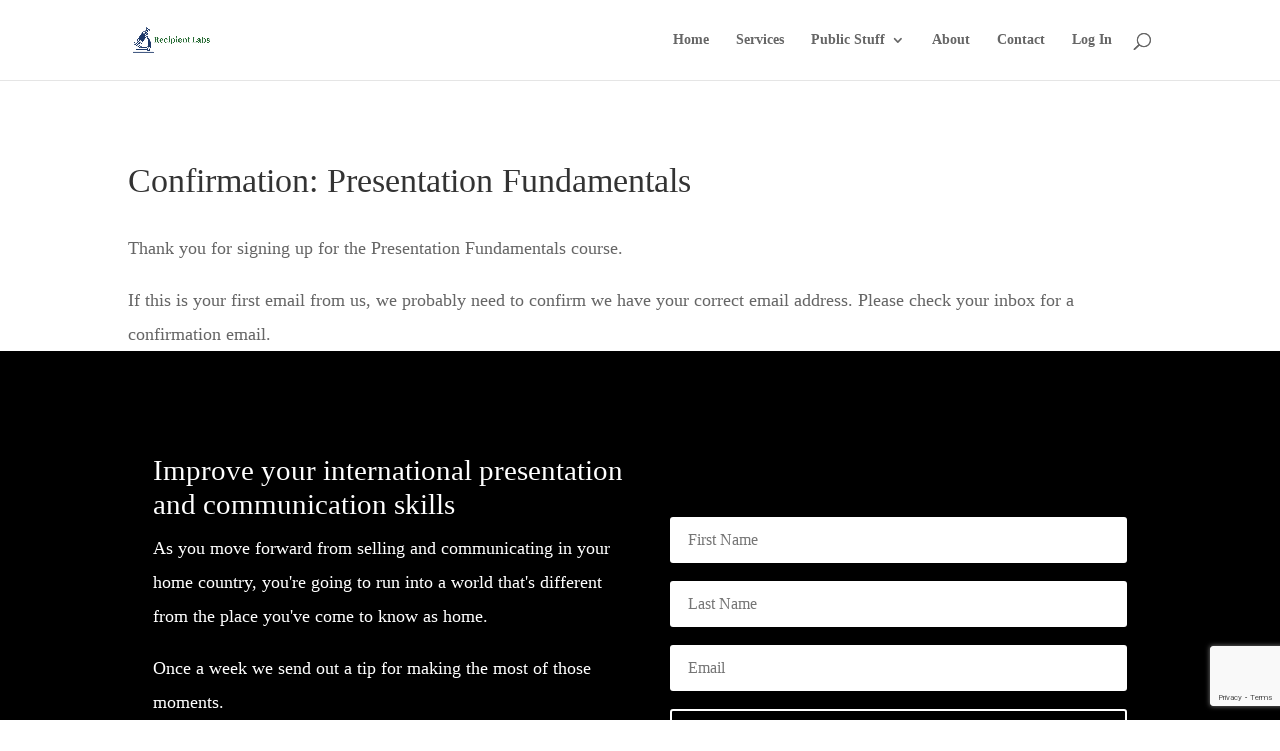

--- FILE ---
content_type: text/html; charset=utf-8
request_url: https://www.google.com/recaptcha/api2/anchor?ar=1&k=6LcLDdweAAAAAHfLViZX0IJPMf16iE9Vy-OL-kAh&co=aHR0cHM6Ly9yZWNpcGllbnRsYWJzLmNvbTo0NDM.&hl=en&v=7gg7H51Q-naNfhmCP3_R47ho&size=invisible&anchor-ms=20000&execute-ms=15000&cb=o60k2i6lqlk5
body_size: 48269
content:
<!DOCTYPE HTML><html dir="ltr" lang="en"><head><meta http-equiv="Content-Type" content="text/html; charset=UTF-8">
<meta http-equiv="X-UA-Compatible" content="IE=edge">
<title>reCAPTCHA</title>
<style type="text/css">
/* cyrillic-ext */
@font-face {
  font-family: 'Roboto';
  font-style: normal;
  font-weight: 400;
  font-stretch: 100%;
  src: url(//fonts.gstatic.com/s/roboto/v48/KFO7CnqEu92Fr1ME7kSn66aGLdTylUAMa3GUBHMdazTgWw.woff2) format('woff2');
  unicode-range: U+0460-052F, U+1C80-1C8A, U+20B4, U+2DE0-2DFF, U+A640-A69F, U+FE2E-FE2F;
}
/* cyrillic */
@font-face {
  font-family: 'Roboto';
  font-style: normal;
  font-weight: 400;
  font-stretch: 100%;
  src: url(//fonts.gstatic.com/s/roboto/v48/KFO7CnqEu92Fr1ME7kSn66aGLdTylUAMa3iUBHMdazTgWw.woff2) format('woff2');
  unicode-range: U+0301, U+0400-045F, U+0490-0491, U+04B0-04B1, U+2116;
}
/* greek-ext */
@font-face {
  font-family: 'Roboto';
  font-style: normal;
  font-weight: 400;
  font-stretch: 100%;
  src: url(//fonts.gstatic.com/s/roboto/v48/KFO7CnqEu92Fr1ME7kSn66aGLdTylUAMa3CUBHMdazTgWw.woff2) format('woff2');
  unicode-range: U+1F00-1FFF;
}
/* greek */
@font-face {
  font-family: 'Roboto';
  font-style: normal;
  font-weight: 400;
  font-stretch: 100%;
  src: url(//fonts.gstatic.com/s/roboto/v48/KFO7CnqEu92Fr1ME7kSn66aGLdTylUAMa3-UBHMdazTgWw.woff2) format('woff2');
  unicode-range: U+0370-0377, U+037A-037F, U+0384-038A, U+038C, U+038E-03A1, U+03A3-03FF;
}
/* math */
@font-face {
  font-family: 'Roboto';
  font-style: normal;
  font-weight: 400;
  font-stretch: 100%;
  src: url(//fonts.gstatic.com/s/roboto/v48/KFO7CnqEu92Fr1ME7kSn66aGLdTylUAMawCUBHMdazTgWw.woff2) format('woff2');
  unicode-range: U+0302-0303, U+0305, U+0307-0308, U+0310, U+0312, U+0315, U+031A, U+0326-0327, U+032C, U+032F-0330, U+0332-0333, U+0338, U+033A, U+0346, U+034D, U+0391-03A1, U+03A3-03A9, U+03B1-03C9, U+03D1, U+03D5-03D6, U+03F0-03F1, U+03F4-03F5, U+2016-2017, U+2034-2038, U+203C, U+2040, U+2043, U+2047, U+2050, U+2057, U+205F, U+2070-2071, U+2074-208E, U+2090-209C, U+20D0-20DC, U+20E1, U+20E5-20EF, U+2100-2112, U+2114-2115, U+2117-2121, U+2123-214F, U+2190, U+2192, U+2194-21AE, U+21B0-21E5, U+21F1-21F2, U+21F4-2211, U+2213-2214, U+2216-22FF, U+2308-230B, U+2310, U+2319, U+231C-2321, U+2336-237A, U+237C, U+2395, U+239B-23B7, U+23D0, U+23DC-23E1, U+2474-2475, U+25AF, U+25B3, U+25B7, U+25BD, U+25C1, U+25CA, U+25CC, U+25FB, U+266D-266F, U+27C0-27FF, U+2900-2AFF, U+2B0E-2B11, U+2B30-2B4C, U+2BFE, U+3030, U+FF5B, U+FF5D, U+1D400-1D7FF, U+1EE00-1EEFF;
}
/* symbols */
@font-face {
  font-family: 'Roboto';
  font-style: normal;
  font-weight: 400;
  font-stretch: 100%;
  src: url(//fonts.gstatic.com/s/roboto/v48/KFO7CnqEu92Fr1ME7kSn66aGLdTylUAMaxKUBHMdazTgWw.woff2) format('woff2');
  unicode-range: U+0001-000C, U+000E-001F, U+007F-009F, U+20DD-20E0, U+20E2-20E4, U+2150-218F, U+2190, U+2192, U+2194-2199, U+21AF, U+21E6-21F0, U+21F3, U+2218-2219, U+2299, U+22C4-22C6, U+2300-243F, U+2440-244A, U+2460-24FF, U+25A0-27BF, U+2800-28FF, U+2921-2922, U+2981, U+29BF, U+29EB, U+2B00-2BFF, U+4DC0-4DFF, U+FFF9-FFFB, U+10140-1018E, U+10190-1019C, U+101A0, U+101D0-101FD, U+102E0-102FB, U+10E60-10E7E, U+1D2C0-1D2D3, U+1D2E0-1D37F, U+1F000-1F0FF, U+1F100-1F1AD, U+1F1E6-1F1FF, U+1F30D-1F30F, U+1F315, U+1F31C, U+1F31E, U+1F320-1F32C, U+1F336, U+1F378, U+1F37D, U+1F382, U+1F393-1F39F, U+1F3A7-1F3A8, U+1F3AC-1F3AF, U+1F3C2, U+1F3C4-1F3C6, U+1F3CA-1F3CE, U+1F3D4-1F3E0, U+1F3ED, U+1F3F1-1F3F3, U+1F3F5-1F3F7, U+1F408, U+1F415, U+1F41F, U+1F426, U+1F43F, U+1F441-1F442, U+1F444, U+1F446-1F449, U+1F44C-1F44E, U+1F453, U+1F46A, U+1F47D, U+1F4A3, U+1F4B0, U+1F4B3, U+1F4B9, U+1F4BB, U+1F4BF, U+1F4C8-1F4CB, U+1F4D6, U+1F4DA, U+1F4DF, U+1F4E3-1F4E6, U+1F4EA-1F4ED, U+1F4F7, U+1F4F9-1F4FB, U+1F4FD-1F4FE, U+1F503, U+1F507-1F50B, U+1F50D, U+1F512-1F513, U+1F53E-1F54A, U+1F54F-1F5FA, U+1F610, U+1F650-1F67F, U+1F687, U+1F68D, U+1F691, U+1F694, U+1F698, U+1F6AD, U+1F6B2, U+1F6B9-1F6BA, U+1F6BC, U+1F6C6-1F6CF, U+1F6D3-1F6D7, U+1F6E0-1F6EA, U+1F6F0-1F6F3, U+1F6F7-1F6FC, U+1F700-1F7FF, U+1F800-1F80B, U+1F810-1F847, U+1F850-1F859, U+1F860-1F887, U+1F890-1F8AD, U+1F8B0-1F8BB, U+1F8C0-1F8C1, U+1F900-1F90B, U+1F93B, U+1F946, U+1F984, U+1F996, U+1F9E9, U+1FA00-1FA6F, U+1FA70-1FA7C, U+1FA80-1FA89, U+1FA8F-1FAC6, U+1FACE-1FADC, U+1FADF-1FAE9, U+1FAF0-1FAF8, U+1FB00-1FBFF;
}
/* vietnamese */
@font-face {
  font-family: 'Roboto';
  font-style: normal;
  font-weight: 400;
  font-stretch: 100%;
  src: url(//fonts.gstatic.com/s/roboto/v48/KFO7CnqEu92Fr1ME7kSn66aGLdTylUAMa3OUBHMdazTgWw.woff2) format('woff2');
  unicode-range: U+0102-0103, U+0110-0111, U+0128-0129, U+0168-0169, U+01A0-01A1, U+01AF-01B0, U+0300-0301, U+0303-0304, U+0308-0309, U+0323, U+0329, U+1EA0-1EF9, U+20AB;
}
/* latin-ext */
@font-face {
  font-family: 'Roboto';
  font-style: normal;
  font-weight: 400;
  font-stretch: 100%;
  src: url(//fonts.gstatic.com/s/roboto/v48/KFO7CnqEu92Fr1ME7kSn66aGLdTylUAMa3KUBHMdazTgWw.woff2) format('woff2');
  unicode-range: U+0100-02BA, U+02BD-02C5, U+02C7-02CC, U+02CE-02D7, U+02DD-02FF, U+0304, U+0308, U+0329, U+1D00-1DBF, U+1E00-1E9F, U+1EF2-1EFF, U+2020, U+20A0-20AB, U+20AD-20C0, U+2113, U+2C60-2C7F, U+A720-A7FF;
}
/* latin */
@font-face {
  font-family: 'Roboto';
  font-style: normal;
  font-weight: 400;
  font-stretch: 100%;
  src: url(//fonts.gstatic.com/s/roboto/v48/KFO7CnqEu92Fr1ME7kSn66aGLdTylUAMa3yUBHMdazQ.woff2) format('woff2');
  unicode-range: U+0000-00FF, U+0131, U+0152-0153, U+02BB-02BC, U+02C6, U+02DA, U+02DC, U+0304, U+0308, U+0329, U+2000-206F, U+20AC, U+2122, U+2191, U+2193, U+2212, U+2215, U+FEFF, U+FFFD;
}
/* cyrillic-ext */
@font-face {
  font-family: 'Roboto';
  font-style: normal;
  font-weight: 500;
  font-stretch: 100%;
  src: url(//fonts.gstatic.com/s/roboto/v48/KFO7CnqEu92Fr1ME7kSn66aGLdTylUAMa3GUBHMdazTgWw.woff2) format('woff2');
  unicode-range: U+0460-052F, U+1C80-1C8A, U+20B4, U+2DE0-2DFF, U+A640-A69F, U+FE2E-FE2F;
}
/* cyrillic */
@font-face {
  font-family: 'Roboto';
  font-style: normal;
  font-weight: 500;
  font-stretch: 100%;
  src: url(//fonts.gstatic.com/s/roboto/v48/KFO7CnqEu92Fr1ME7kSn66aGLdTylUAMa3iUBHMdazTgWw.woff2) format('woff2');
  unicode-range: U+0301, U+0400-045F, U+0490-0491, U+04B0-04B1, U+2116;
}
/* greek-ext */
@font-face {
  font-family: 'Roboto';
  font-style: normal;
  font-weight: 500;
  font-stretch: 100%;
  src: url(//fonts.gstatic.com/s/roboto/v48/KFO7CnqEu92Fr1ME7kSn66aGLdTylUAMa3CUBHMdazTgWw.woff2) format('woff2');
  unicode-range: U+1F00-1FFF;
}
/* greek */
@font-face {
  font-family: 'Roboto';
  font-style: normal;
  font-weight: 500;
  font-stretch: 100%;
  src: url(//fonts.gstatic.com/s/roboto/v48/KFO7CnqEu92Fr1ME7kSn66aGLdTylUAMa3-UBHMdazTgWw.woff2) format('woff2');
  unicode-range: U+0370-0377, U+037A-037F, U+0384-038A, U+038C, U+038E-03A1, U+03A3-03FF;
}
/* math */
@font-face {
  font-family: 'Roboto';
  font-style: normal;
  font-weight: 500;
  font-stretch: 100%;
  src: url(//fonts.gstatic.com/s/roboto/v48/KFO7CnqEu92Fr1ME7kSn66aGLdTylUAMawCUBHMdazTgWw.woff2) format('woff2');
  unicode-range: U+0302-0303, U+0305, U+0307-0308, U+0310, U+0312, U+0315, U+031A, U+0326-0327, U+032C, U+032F-0330, U+0332-0333, U+0338, U+033A, U+0346, U+034D, U+0391-03A1, U+03A3-03A9, U+03B1-03C9, U+03D1, U+03D5-03D6, U+03F0-03F1, U+03F4-03F5, U+2016-2017, U+2034-2038, U+203C, U+2040, U+2043, U+2047, U+2050, U+2057, U+205F, U+2070-2071, U+2074-208E, U+2090-209C, U+20D0-20DC, U+20E1, U+20E5-20EF, U+2100-2112, U+2114-2115, U+2117-2121, U+2123-214F, U+2190, U+2192, U+2194-21AE, U+21B0-21E5, U+21F1-21F2, U+21F4-2211, U+2213-2214, U+2216-22FF, U+2308-230B, U+2310, U+2319, U+231C-2321, U+2336-237A, U+237C, U+2395, U+239B-23B7, U+23D0, U+23DC-23E1, U+2474-2475, U+25AF, U+25B3, U+25B7, U+25BD, U+25C1, U+25CA, U+25CC, U+25FB, U+266D-266F, U+27C0-27FF, U+2900-2AFF, U+2B0E-2B11, U+2B30-2B4C, U+2BFE, U+3030, U+FF5B, U+FF5D, U+1D400-1D7FF, U+1EE00-1EEFF;
}
/* symbols */
@font-face {
  font-family: 'Roboto';
  font-style: normal;
  font-weight: 500;
  font-stretch: 100%;
  src: url(//fonts.gstatic.com/s/roboto/v48/KFO7CnqEu92Fr1ME7kSn66aGLdTylUAMaxKUBHMdazTgWw.woff2) format('woff2');
  unicode-range: U+0001-000C, U+000E-001F, U+007F-009F, U+20DD-20E0, U+20E2-20E4, U+2150-218F, U+2190, U+2192, U+2194-2199, U+21AF, U+21E6-21F0, U+21F3, U+2218-2219, U+2299, U+22C4-22C6, U+2300-243F, U+2440-244A, U+2460-24FF, U+25A0-27BF, U+2800-28FF, U+2921-2922, U+2981, U+29BF, U+29EB, U+2B00-2BFF, U+4DC0-4DFF, U+FFF9-FFFB, U+10140-1018E, U+10190-1019C, U+101A0, U+101D0-101FD, U+102E0-102FB, U+10E60-10E7E, U+1D2C0-1D2D3, U+1D2E0-1D37F, U+1F000-1F0FF, U+1F100-1F1AD, U+1F1E6-1F1FF, U+1F30D-1F30F, U+1F315, U+1F31C, U+1F31E, U+1F320-1F32C, U+1F336, U+1F378, U+1F37D, U+1F382, U+1F393-1F39F, U+1F3A7-1F3A8, U+1F3AC-1F3AF, U+1F3C2, U+1F3C4-1F3C6, U+1F3CA-1F3CE, U+1F3D4-1F3E0, U+1F3ED, U+1F3F1-1F3F3, U+1F3F5-1F3F7, U+1F408, U+1F415, U+1F41F, U+1F426, U+1F43F, U+1F441-1F442, U+1F444, U+1F446-1F449, U+1F44C-1F44E, U+1F453, U+1F46A, U+1F47D, U+1F4A3, U+1F4B0, U+1F4B3, U+1F4B9, U+1F4BB, U+1F4BF, U+1F4C8-1F4CB, U+1F4D6, U+1F4DA, U+1F4DF, U+1F4E3-1F4E6, U+1F4EA-1F4ED, U+1F4F7, U+1F4F9-1F4FB, U+1F4FD-1F4FE, U+1F503, U+1F507-1F50B, U+1F50D, U+1F512-1F513, U+1F53E-1F54A, U+1F54F-1F5FA, U+1F610, U+1F650-1F67F, U+1F687, U+1F68D, U+1F691, U+1F694, U+1F698, U+1F6AD, U+1F6B2, U+1F6B9-1F6BA, U+1F6BC, U+1F6C6-1F6CF, U+1F6D3-1F6D7, U+1F6E0-1F6EA, U+1F6F0-1F6F3, U+1F6F7-1F6FC, U+1F700-1F7FF, U+1F800-1F80B, U+1F810-1F847, U+1F850-1F859, U+1F860-1F887, U+1F890-1F8AD, U+1F8B0-1F8BB, U+1F8C0-1F8C1, U+1F900-1F90B, U+1F93B, U+1F946, U+1F984, U+1F996, U+1F9E9, U+1FA00-1FA6F, U+1FA70-1FA7C, U+1FA80-1FA89, U+1FA8F-1FAC6, U+1FACE-1FADC, U+1FADF-1FAE9, U+1FAF0-1FAF8, U+1FB00-1FBFF;
}
/* vietnamese */
@font-face {
  font-family: 'Roboto';
  font-style: normal;
  font-weight: 500;
  font-stretch: 100%;
  src: url(//fonts.gstatic.com/s/roboto/v48/KFO7CnqEu92Fr1ME7kSn66aGLdTylUAMa3OUBHMdazTgWw.woff2) format('woff2');
  unicode-range: U+0102-0103, U+0110-0111, U+0128-0129, U+0168-0169, U+01A0-01A1, U+01AF-01B0, U+0300-0301, U+0303-0304, U+0308-0309, U+0323, U+0329, U+1EA0-1EF9, U+20AB;
}
/* latin-ext */
@font-face {
  font-family: 'Roboto';
  font-style: normal;
  font-weight: 500;
  font-stretch: 100%;
  src: url(//fonts.gstatic.com/s/roboto/v48/KFO7CnqEu92Fr1ME7kSn66aGLdTylUAMa3KUBHMdazTgWw.woff2) format('woff2');
  unicode-range: U+0100-02BA, U+02BD-02C5, U+02C7-02CC, U+02CE-02D7, U+02DD-02FF, U+0304, U+0308, U+0329, U+1D00-1DBF, U+1E00-1E9F, U+1EF2-1EFF, U+2020, U+20A0-20AB, U+20AD-20C0, U+2113, U+2C60-2C7F, U+A720-A7FF;
}
/* latin */
@font-face {
  font-family: 'Roboto';
  font-style: normal;
  font-weight: 500;
  font-stretch: 100%;
  src: url(//fonts.gstatic.com/s/roboto/v48/KFO7CnqEu92Fr1ME7kSn66aGLdTylUAMa3yUBHMdazQ.woff2) format('woff2');
  unicode-range: U+0000-00FF, U+0131, U+0152-0153, U+02BB-02BC, U+02C6, U+02DA, U+02DC, U+0304, U+0308, U+0329, U+2000-206F, U+20AC, U+2122, U+2191, U+2193, U+2212, U+2215, U+FEFF, U+FFFD;
}
/* cyrillic-ext */
@font-face {
  font-family: 'Roboto';
  font-style: normal;
  font-weight: 900;
  font-stretch: 100%;
  src: url(//fonts.gstatic.com/s/roboto/v48/KFO7CnqEu92Fr1ME7kSn66aGLdTylUAMa3GUBHMdazTgWw.woff2) format('woff2');
  unicode-range: U+0460-052F, U+1C80-1C8A, U+20B4, U+2DE0-2DFF, U+A640-A69F, U+FE2E-FE2F;
}
/* cyrillic */
@font-face {
  font-family: 'Roboto';
  font-style: normal;
  font-weight: 900;
  font-stretch: 100%;
  src: url(//fonts.gstatic.com/s/roboto/v48/KFO7CnqEu92Fr1ME7kSn66aGLdTylUAMa3iUBHMdazTgWw.woff2) format('woff2');
  unicode-range: U+0301, U+0400-045F, U+0490-0491, U+04B0-04B1, U+2116;
}
/* greek-ext */
@font-face {
  font-family: 'Roboto';
  font-style: normal;
  font-weight: 900;
  font-stretch: 100%;
  src: url(//fonts.gstatic.com/s/roboto/v48/KFO7CnqEu92Fr1ME7kSn66aGLdTylUAMa3CUBHMdazTgWw.woff2) format('woff2');
  unicode-range: U+1F00-1FFF;
}
/* greek */
@font-face {
  font-family: 'Roboto';
  font-style: normal;
  font-weight: 900;
  font-stretch: 100%;
  src: url(//fonts.gstatic.com/s/roboto/v48/KFO7CnqEu92Fr1ME7kSn66aGLdTylUAMa3-UBHMdazTgWw.woff2) format('woff2');
  unicode-range: U+0370-0377, U+037A-037F, U+0384-038A, U+038C, U+038E-03A1, U+03A3-03FF;
}
/* math */
@font-face {
  font-family: 'Roboto';
  font-style: normal;
  font-weight: 900;
  font-stretch: 100%;
  src: url(//fonts.gstatic.com/s/roboto/v48/KFO7CnqEu92Fr1ME7kSn66aGLdTylUAMawCUBHMdazTgWw.woff2) format('woff2');
  unicode-range: U+0302-0303, U+0305, U+0307-0308, U+0310, U+0312, U+0315, U+031A, U+0326-0327, U+032C, U+032F-0330, U+0332-0333, U+0338, U+033A, U+0346, U+034D, U+0391-03A1, U+03A3-03A9, U+03B1-03C9, U+03D1, U+03D5-03D6, U+03F0-03F1, U+03F4-03F5, U+2016-2017, U+2034-2038, U+203C, U+2040, U+2043, U+2047, U+2050, U+2057, U+205F, U+2070-2071, U+2074-208E, U+2090-209C, U+20D0-20DC, U+20E1, U+20E5-20EF, U+2100-2112, U+2114-2115, U+2117-2121, U+2123-214F, U+2190, U+2192, U+2194-21AE, U+21B0-21E5, U+21F1-21F2, U+21F4-2211, U+2213-2214, U+2216-22FF, U+2308-230B, U+2310, U+2319, U+231C-2321, U+2336-237A, U+237C, U+2395, U+239B-23B7, U+23D0, U+23DC-23E1, U+2474-2475, U+25AF, U+25B3, U+25B7, U+25BD, U+25C1, U+25CA, U+25CC, U+25FB, U+266D-266F, U+27C0-27FF, U+2900-2AFF, U+2B0E-2B11, U+2B30-2B4C, U+2BFE, U+3030, U+FF5B, U+FF5D, U+1D400-1D7FF, U+1EE00-1EEFF;
}
/* symbols */
@font-face {
  font-family: 'Roboto';
  font-style: normal;
  font-weight: 900;
  font-stretch: 100%;
  src: url(//fonts.gstatic.com/s/roboto/v48/KFO7CnqEu92Fr1ME7kSn66aGLdTylUAMaxKUBHMdazTgWw.woff2) format('woff2');
  unicode-range: U+0001-000C, U+000E-001F, U+007F-009F, U+20DD-20E0, U+20E2-20E4, U+2150-218F, U+2190, U+2192, U+2194-2199, U+21AF, U+21E6-21F0, U+21F3, U+2218-2219, U+2299, U+22C4-22C6, U+2300-243F, U+2440-244A, U+2460-24FF, U+25A0-27BF, U+2800-28FF, U+2921-2922, U+2981, U+29BF, U+29EB, U+2B00-2BFF, U+4DC0-4DFF, U+FFF9-FFFB, U+10140-1018E, U+10190-1019C, U+101A0, U+101D0-101FD, U+102E0-102FB, U+10E60-10E7E, U+1D2C0-1D2D3, U+1D2E0-1D37F, U+1F000-1F0FF, U+1F100-1F1AD, U+1F1E6-1F1FF, U+1F30D-1F30F, U+1F315, U+1F31C, U+1F31E, U+1F320-1F32C, U+1F336, U+1F378, U+1F37D, U+1F382, U+1F393-1F39F, U+1F3A7-1F3A8, U+1F3AC-1F3AF, U+1F3C2, U+1F3C4-1F3C6, U+1F3CA-1F3CE, U+1F3D4-1F3E0, U+1F3ED, U+1F3F1-1F3F3, U+1F3F5-1F3F7, U+1F408, U+1F415, U+1F41F, U+1F426, U+1F43F, U+1F441-1F442, U+1F444, U+1F446-1F449, U+1F44C-1F44E, U+1F453, U+1F46A, U+1F47D, U+1F4A3, U+1F4B0, U+1F4B3, U+1F4B9, U+1F4BB, U+1F4BF, U+1F4C8-1F4CB, U+1F4D6, U+1F4DA, U+1F4DF, U+1F4E3-1F4E6, U+1F4EA-1F4ED, U+1F4F7, U+1F4F9-1F4FB, U+1F4FD-1F4FE, U+1F503, U+1F507-1F50B, U+1F50D, U+1F512-1F513, U+1F53E-1F54A, U+1F54F-1F5FA, U+1F610, U+1F650-1F67F, U+1F687, U+1F68D, U+1F691, U+1F694, U+1F698, U+1F6AD, U+1F6B2, U+1F6B9-1F6BA, U+1F6BC, U+1F6C6-1F6CF, U+1F6D3-1F6D7, U+1F6E0-1F6EA, U+1F6F0-1F6F3, U+1F6F7-1F6FC, U+1F700-1F7FF, U+1F800-1F80B, U+1F810-1F847, U+1F850-1F859, U+1F860-1F887, U+1F890-1F8AD, U+1F8B0-1F8BB, U+1F8C0-1F8C1, U+1F900-1F90B, U+1F93B, U+1F946, U+1F984, U+1F996, U+1F9E9, U+1FA00-1FA6F, U+1FA70-1FA7C, U+1FA80-1FA89, U+1FA8F-1FAC6, U+1FACE-1FADC, U+1FADF-1FAE9, U+1FAF0-1FAF8, U+1FB00-1FBFF;
}
/* vietnamese */
@font-face {
  font-family: 'Roboto';
  font-style: normal;
  font-weight: 900;
  font-stretch: 100%;
  src: url(//fonts.gstatic.com/s/roboto/v48/KFO7CnqEu92Fr1ME7kSn66aGLdTylUAMa3OUBHMdazTgWw.woff2) format('woff2');
  unicode-range: U+0102-0103, U+0110-0111, U+0128-0129, U+0168-0169, U+01A0-01A1, U+01AF-01B0, U+0300-0301, U+0303-0304, U+0308-0309, U+0323, U+0329, U+1EA0-1EF9, U+20AB;
}
/* latin-ext */
@font-face {
  font-family: 'Roboto';
  font-style: normal;
  font-weight: 900;
  font-stretch: 100%;
  src: url(//fonts.gstatic.com/s/roboto/v48/KFO7CnqEu92Fr1ME7kSn66aGLdTylUAMa3KUBHMdazTgWw.woff2) format('woff2');
  unicode-range: U+0100-02BA, U+02BD-02C5, U+02C7-02CC, U+02CE-02D7, U+02DD-02FF, U+0304, U+0308, U+0329, U+1D00-1DBF, U+1E00-1E9F, U+1EF2-1EFF, U+2020, U+20A0-20AB, U+20AD-20C0, U+2113, U+2C60-2C7F, U+A720-A7FF;
}
/* latin */
@font-face {
  font-family: 'Roboto';
  font-style: normal;
  font-weight: 900;
  font-stretch: 100%;
  src: url(//fonts.gstatic.com/s/roboto/v48/KFO7CnqEu92Fr1ME7kSn66aGLdTylUAMa3yUBHMdazQ.woff2) format('woff2');
  unicode-range: U+0000-00FF, U+0131, U+0152-0153, U+02BB-02BC, U+02C6, U+02DA, U+02DC, U+0304, U+0308, U+0329, U+2000-206F, U+20AC, U+2122, U+2191, U+2193, U+2212, U+2215, U+FEFF, U+FFFD;
}

</style>
<link rel="stylesheet" type="text/css" href="https://www.gstatic.com/recaptcha/releases/7gg7H51Q-naNfhmCP3_R47ho/styles__ltr.css">
<script nonce="6gbFGjXLw6EzIuREvdSMvQ" type="text/javascript">window['__recaptcha_api'] = 'https://www.google.com/recaptcha/api2/';</script>
<script type="text/javascript" src="https://www.gstatic.com/recaptcha/releases/7gg7H51Q-naNfhmCP3_R47ho/recaptcha__en.js" nonce="6gbFGjXLw6EzIuREvdSMvQ">
      
    </script></head>
<body><div id="rc-anchor-alert" class="rc-anchor-alert"></div>
<input type="hidden" id="recaptcha-token" value="[base64]">
<script type="text/javascript" nonce="6gbFGjXLw6EzIuREvdSMvQ">
      recaptcha.anchor.Main.init("[\x22ainput\x22,[\x22bgdata\x22,\x22\x22,\[base64]/[base64]/bmV3IFpbdF0obVswXSk6Sz09Mj9uZXcgWlt0XShtWzBdLG1bMV0pOks9PTM/bmV3IFpbdF0obVswXSxtWzFdLG1bMl0pOks9PTQ/[base64]/[base64]/[base64]/[base64]/[base64]/[base64]/[base64]/[base64]/[base64]/[base64]/[base64]/[base64]/[base64]/[base64]\\u003d\\u003d\x22,\[base64]\\u003d\x22,\x22ccOuC8KXckPDhCFfF8O0wpHCliItw4DDgcO+aMK4bMKCAX99w71sw61+w6MbLhM/[base64]/DoU3CvHt6w6QLesKXT8OPw7TCrcKyD2nDqsOZwoPDtcKGw4d+w5txcsKbwpzCoMKDw4jDomDCp8KNLRJrQVHDpsO9wrIHFyQYwp7Dqlt4Y8K+w7MeZMKAXEfCtwvCl2jDpnUIBxPDm8O2wrBDB8OiHDjCocKiHVdqwo7DtsKkwr/DnG/DjmRMw48jdcKjNMOvXScewo3Chx3DiMOqAnzDpldnwrXDssKvwqQWKsOuTUbCmcKFR3DCvmJqR8OuAMKdwpLDl8KXSsKePsOBN2R6woDCvsKKwpPDi8KAPyjDnMOow4x8LMK/w6bDpsKUw6BIGijCnMKKAgUVSQXDrMORw47ChsKPUFYiTsObBcOFwr8Bwp0Rdm/Ds8OjwpsYwo7Cm1rDjn3DvcKodsKubyM/[base64]/DsCfDvcKvwoF7NAXDiDFvwpFQL8O4w7sIwo53LULDvcOhEsO/[base64]/MD4gZV7Dh8OOwqXDlAvDghAgwqLCkA/CscKjw4TDncOiGMOkw5bDpsKcRCc1PMKZw5rDolh8w53Dmm/DhsKTCAPDjn1Da1EAw5/DqlvCq8KBwrLDv0xUwr8Bw7t5wpUMcBDDrFfDqsKcw63DnsKDZcO9YUhoRAbCmsKtIzzDiW4nwrnCg0tKw7gZOmt9WRhIwpDCjMKyDTM8wr/[base64]/wpLCjS4Vw7J/A3gZw79cw71tKhzDkxPCnMO+w4nCvlXDqcKGOcK1XW5VTMOQGsKEwrnDq1/CuMOTI8KLEjzCh8KgwqbDrsKsUhDCjcOkY8KYwr1Zwq7DhsOhwoHCrcOoVizCpkHCgsO1w5BEwqDDqsKkJTMIPnBGwrHDvUdAMzXCp1pzwozDksKww61GGMOSw4BBwq1TwoJGTC/Cl8O0wq91c8OVwqwtWcKEwpFgwo3DlSllO8KCwrjCiMOdw7tTwrLDoCvDj3gfVEoWWG3DiMKew4ATQGxEw7zDtsKXwrHCk0PCtsKhfEckw6vCgSULR8KXwqPCq8KYbsOgXcOSw5rDqm1aWVXDmhjDocO1wprDlx/[base64]/Cu1QEw6UQwqwyI8KCwq99wqnDkWXDosK1OVHCmiwAXMO6N1HDgwwTOE1rVMKbwonCjMOfw79vKnTCvMKmYS5iw4syKwvDuSHCg8K5UMKbacOLesKQw5zCuSnDk37CkcKAw4FHw75HFsKWwo7CkyzDs2PDglPDiG/DhAbCj2zDog8XGEfDrS4tezR2FcKXSB7Dt8Oyw6jDg8KywpBuw5oaw43DgWTCrlhYXMKiORMfVA/CpMOsIyXDjsOvwr3DmghRAGHCsMK8w6B/U8OYw4MiwrU0ecO0eRJ4K8Ofw502Y245w64CdcOcw7YawrdDUMO6UivCisO3w58Uw6XCqMOmMMKzwpJwQcKtY3nDuSPCkWjCiAVRwpMjAQJUYULDqFkIacOFwpJtwofCs8KHwrHCilAmB8OPAsODBX04KcOsw5pywoLCjStMwp4TwpRtwrTCtjF3fjlYE8Kxwp/DnXDCkcKOwpPCjAPCgFHDpBg4wp/DjRJbwpzCih0ra8O/N38qEMKbdMKIDgTDsMOKFsKXwqvCicK+GU0QwppWKUp4w54FwrnCj8Oyw4fCkSXCpMKsw7h1HMO3ZX7CqMO1WlJ5woHCvVbDvsKVIcOHfH9yNRfDnMOdw43Du1TDpAbCk8KTwp4iBMOUwrnCkiXCmw88w782UcKvw5/Do8O3w47CuMOuPxfCoMOgRjjDpTQDF8KHw6t2c2AAeiA4w41Jw5tFZCMKwpbDtMKkcGzCjnsuDcOLN2zDnsO/[base64]/DqMKAEMOEw4wSFcO1w5HDpxNjIlIpwqNgaELDnAhkw4LCuMO/woU3w5/Ci8OGwrnCssOBN37CiHjCkFzDrMKMw4FqZcK0WMKJwqlGbCjCuzTCklIYw6NCBTTDhsKXw7zDtU0IFnkewo8awrwlwp9KYm7DtFXDukZvwrN7w784w558w5jDiVnDt8KEwobDl8KnXBUlw7/DvAzDiMKPwqTCtyfCnUsOdXhMw5XCtx7CrB1eMsKvZMOpw5RtFsOyw4jCqMKQPcOKNV9xNAAifMKFbcKRw7V7KXPCjsO1wqQkCiMZw6AaUAvChmbDlHMYw4zDlsKYTBrCii5xYMOsM8Oiw4bDlwgaw6BKw43CrjpnCcO2wrnCgMOSw4/DmcKDwrBhEMKawqk4w7rDpTR7W0MAWsKuwqfCt8OAwo3CvsKSEFdaIFEeLMOAwo1Lw7YJwoPDusOvwoLCiXZ1w55Iwp/Di8OfwpXCgcKfPAg6w5FMJQE/wrPDrCFlwpldw5vDn8K0w6FsPWg9RcOgw7IlwocYUipGecOZw4AUbEs/ND3Cq1fDpwYuw7vCgk3DhcOuIGhwesK7wqvDgCfDpTo+FTzDosOzwo88w6FWN8Kew7fDlcKdwqjCocKbwrnChcKBfcOvwrfCtgvCmsKlwoUQVsKQLXNewoLCmMKuwojClFjCnT5qw53Cp2FAwqQZw5TDmcOkJQTDgMOqw4BYwrvCo28bcxLCjSnDncK0w7vCr8K/UsOpw4pEMsOqw5TCo8OKZy7DjkLCk2xiwpTDmC7CucKgAy5SJkPDkcOlSMKkIz/CnTLClcOewp0IwrzCnAzDultOw6/DoEXCuTfDm8OVfcKywozDkHspOnPDqkcZR8OjVsOOSXcTGUHDnm4EKnLDnCAIw5ZbwqHCi8OyTcOdwp/CrcOdwrnCoFpxMcKkbDDCqhotw7vDmMKgdHhYYMKpwpsVw5YEMjfDnsKLWcKrWWPCuB/DjcK9w4oUEns/DXFSw7wDwq1uw4XCnsKcw6nCqAvCuSRSTcKGwpwqMzrCs8Opwop/[base64]/Co0F7w7rDkijCusKUZ8K3KMONwokTUsKwGcKCw54uSsKyw6fCqsO5XFQgwqt4IcOrw5F3wpdqw6/DmRbCvS3ClMK3wqzDmcK6w4vCgQrCrMK7w4/[base64]/Dq0LCp8O+w7MCwp3CoMOvw5zDo8KVwrBYQTE1M8KMO3IPw5LCncOqGMOsPcKWNMK9w6/[base64]/wo08Fg4jw4VBF1gxQTnDh3/DhMKrMMKTesKFw5YVH8K5SsKQw5gDwrDCksK7wqjDsA3DscK5DMKAYBdqagbDo8OkNMOMw6/DucK0wol6w57DogwmKGrChiQ+VF4oFkQFw7wbLcO6wptKLALCkjXDrcODwp9xw6dqHsKjKFfCqSswcMKsUB9cw5jCj8OkbMOQd2pfwrFQOW7ClcOvOQTDvxpUwrzCgsKdw5J5woDDvMKhD8OgVFbCvHPCo8OEw6/[base64]/wrIrX8KjK8KxwrY/ejBVKCnCsRpMLG3CssKwE8KkGcOjDMKSI0Azw5tZXD/DgFTCrcOEwrDDgsOkwooUJV3DncKjLlLDsVVNGVkLIMKLRcOJdcKxw5bDsiHDosOqwoDDpWJGSgZMw5zCrMKZBsO6O8Klw7Axw5vCvMKpcMOmwqdjwr/CnxwEInl7w6vDkQ8YGcO6wr8uwqDDpMKjcx1YfcKmGybDvxnDmMK9VcKlADrDusOXwqLDmETCgMKBNkR5w6VFHh/CvSFCwqByfsKNwqhpB8Oifh7CmmpawoUIw67Do0htwpt2BMOHSBPClgzCqTR+JEppwo9TwofDk2FLwodlw4c2QG/ChMKCGsOrwrvDlEAwQyN0HTfDkcOJw5DDr8K6w6kQSMKicnNVwrDDiClQw4PDqcKpNT3Du8KSwqIvI3rCpykOw60jwrbCmFgeZMOzfGRAw7cOLMKhwqsgwqVmQcKaX8Oow7NfIw/DpnvCmcKUMsOCOMKXMMKRw4XCoMO1woYEw4DCrnMnw7XCkQzCr2IQw4pKEsOICHrCs8K9wrzCssOhOMOeeMKJSh4Ww6g7wr0jV8Onw7vDo1PCuShHOMK/CsKdwpLDq8KowozDvsK/[base64]/Cgy8HwpAtwod3TcKGWsKQZCvDs2ZOT8O+wonDj8KXw4HDlMKkw7/CnBjCpD7DncK+wp/ChMOcw4LCk3bChsOGO8KYeF/Dq8OfwoXDicOsw6jCr8OWwr0JRsKIwrN5dS4Gwrc3wpovIMKIwq3DtW3Dv8K4w6DCkcOxCn1Iw5AEw6DCv8OwwoYdIcOjLmDDvsKkwp7CiMOLw5HCkSfDnlvCicKaw5fCt8OWwokyw7YdesKLw4Qtw5ddGMO8wqIdA8Kcwp5eN8KHwqc5wrtyw5/[base64]/DksOcw4fDix3Dkw/DqzplwrzDjzopSMO+MEHClhDDmsKow7k5HRJ4w6sBeMOqbsKOWn8hKULCrX7ChcKFJMK8L8ONaSnCiMKvQMKHYlnCpSbCosKTbcO8wovDrR8oRxo9wrrDscKgw5TDgsORw4DDjsKkS3htw4rDmCPDlcOJwrdyFmDDssKTSDhkwq/DmcKVw60Mw4TCg28Aw7gKw7BKanjDixsEw5/Dm8OyKcO6w4BaMldPPl/Dk8KuFXPDs8ObQ057wr/DsHhuw7PDlMORXMOWw5zCjsO7XH4IEcOpwqMFRMOFbkEeNMOFw7TCp8OCw63Ci8KIBcKSwrANHsK7wojChy/DqMOmTELDqSEZwq1fwpfCksOow79dS0rCqMO7GDktYVJVw4HCmWtAwobCncK9eMKcHn5Ow549KMK/w7TCjcOzwrHCvsOHS3FTPQF1DlIBwrXDllxdfsOIw4AEwod8GMK7EcKmZsKOw7DDqMKvEMO0wpvDo8KXw60Sw68fw4EqC8KLMT9LwprClMOUw6jCtcOYwp/DmVHDsn/[base64]/[base64]/[base64]/CuUvDisOCX8KJPMKlW8KDw7rDicK1w57CsG3CpB4hE2lCbFXDlMOrScOQBsKtBsOjwqgCfD9EWEXClV7CpGhJwrrDtFVMWcKVwpTDp8Ktwppvw7VPwqLDhcKUwpzCscOdKMOXw7/[base64]/w60gw5B0FwZuckXDoFnDncOqUBVpw6ErUxPCsF46XMOhO8O5w7XCqgrCkMKzwqDCr8KlY8O6ZiLChCVLw6rDmUPDl8OXw50LwqnDmcK5GibDsxBwwq7DhydqWD/[base64]/wrbCvS7CqHcsBMOlw5EYT8OFwpUCw7XCkMO4GBNCwobCj13ChxjDqGvCi1QqEMKOFMOTwrh5w53DhiErwrPDqsKOwoXCgG/Cn1F9ZTvDhcOhw5IlYGZCFcOewrrDrzjDhClqexzDqsKJw53CksOZQcOTw6zCihgjw4EaWXUjP1jDpcO1ccKdw6Bcw4jCmwjDniPDn0ZYd8OYa3MuRlJgEcK7A8Olw7bCjjXCgsKEw6hrwonDugjDmsOXRcOlEsOAbFAYdyInwqEwfUrCqsK3WVkzw4/[base64]/[base64]/OcKccsK+w6PDksKocCNowphBecKyQcKDwo/DnVvDrsO/w6XCthUwYsOCPkTCjQAWwqNleW5Lw6/CpE5bw7LCv8O7w60yUMKmw7/DjsK4A8OuwrvDmcOAwpbCujTCt2drRkrDicKFC1wswofDo8KKwoEZw6XDlMOuwpzCiEZWZGUIwpYhwpjChD4Dw4k/w6tWw7bDk8KrbcK5ccOBwrDDqMKDwo7Cj1dOw5LDk8O4dwMyN8KqABzDny/Crz7CuMORdcKLw4DCnsOeCA/DucO6w5kEfMKew5XCjQfDqcO1al7DrUXCqhLDqm3DmcOiw5xww6zDvy/CiXVGwrIRwoALGMOcQsOQw6h1wqdwwpTDj13DtWlPw6XDogXCh1PDlxc0wp7Dv8KbwqZYUwjDvBDCocObw7s9w5PDjMOJwo/[base64]/woV0ZmLDvkx9YlzCpXlTP3YCwqzDicKXIj9ew5Nuw4BdwrjDl1XDt8O7OHvDhMOgw5Q/wpZHwpojw7vCmjpEI8OCPcKOwqBDw5oWB8OXbTUpL1HCiirDjMO8wqDDpjl5w4/CrnDDv8KVFlLDl8O7KsKkw6IRDUvCi1MjZxjDmcKjZMO/woAKw5V4NzRmw7fCnsKHIsKhwqRewofChMOhXMOGdCEowpQORcKlwojCpz/CgsOjV8OIfWfDh1YoMcOvwpEYw5vDt8O1L3JgE2dZwpBnwq8wP8K9w4MlwqfDoW1/wr/Cu39nwoXCgChWZ8Obw6TDicKDwrvDo2RxK1LDg8OoeyhLWsKaOwLCt3/CvMO4L3LDsCg9DwfDoCLCs8KGwpzCmcKYc1jCjARKwpbDqyFFwpzCusKDw7F+wojDnXJOcyvCs8OIw5d0TcOHw6jCmwvDvsOEYz7Cl2dXw73CssKXwq0LwqI6CMOCA0NxDcKVwqUlOcO3cMO2w7nDvMO5w7fCoUx2K8KnV8KSZkjCiUpHwqkzwqg0GsKvwr/CggLCmzh0SMOwasKiwqQ1DGgEJwYqUcKcwrfCjyTCi8Kfwp3Cnh0pDAUKak1Vw4ALw4bDo3dKwovDojXCnkXDocOcB8O7GsK8wpZHZQDDlMKvK03DlcO+woDDnjLDjlkLwq7DsnQQwoDDiATCi8Opw41bwrDDvcOew4pnwp4NwqZ2wrgcAcKPJ8KCEnTDucKJE1k/fsK5wpQ/w6PDkTjCox12w4HCl8O3wrxHJsKmM2LDsMOzLcOFXC7CrEHCocK+eRtAWhXDpMOffW/CksKEwqTDhlLCjDnDk8K7wpxuMRkiJ8OZNXBlw58ew5BGeMKrw6FlenbDg8Oew7vDq8KyV8OBwottdhXCg3/Cm8KnW8Kjw5fDtcKbwpDDqMONwo7CqEJLwpY/eHnCuQhQeEzDkzTCrMO5wp7DrXQCw6xxw5wJwrUQSsKrTsOuBmfDqsKsw7R8LxpZQMO5CS4qH8KRwohhRMO+O8OAVsK5aF7Di2BoOcKWw6ldwprDk8K6wrPDncKKTiJ1wqNHMcKzwpbDkMKIa8KqOcKLw7BPw55Qwo/[base64]/DqxzCsMOZw7PCk8O9acOGw4IOw6HCpsKjFDnCqMKNW8O8Xw5cSMOPUmzCrEcnw7TDrTfDm3zCqzvChDvDvnhKwqPDp0rDqcO3JjVLE8KWw5xjw5I7woXDoAU8w6lLKsKlVxzCp8KJK8OfbU/CiQnDhyUMRDcgJMOsHMOAw4oww75AFcOPwoTDiGErNlPDo8KWwqR3AsO8N1DDtcOrwpjCucOIwpdrwpdha3dGFHfClRnCkX/DjnDDl8KKbMOhC8KiCXPCnMOxeg7Dv1xDeFzDucKaEMO3w4UNNWMiScOTdsKswqovdsKUw7HDhWsIEh3CggxUwqxNwpbCjUrDs3dLw6lKwqHClljCg8K+SMKAw7/CigFmworDmnBIbsKlf2A5w6xXw4Utw51fwqlaYMOuPMOiCsOGesOqDcOfw67DlXvCvVXCrcKIwobDpMKBdmrDlwg/wpbCh8OcwofCosKtKRFLwqhZwrLDqRQiAsOAw53CjhIWwpIOwrM0RcOowrrDrWVJRUVHK8K/I8OkwogOH8O5e0vDjcKLI8O9OsOhwowmb8ONYcKrw4RpSzHCkzjDkz9Ow4xudw/Du8K1V8ODwoU7e8KaVsKUG1jCs8KTFMKIw7zCpsKONltqwqhUwqnDlHpEwq/Cogd/[base64]/[base64]/Dsk/CtMKbH8KCD8OUbhVewqTDkwZWwoPCtHEJWcOfw4o5BWUPwrfDk8OiI8KtdEw6dVPCl8KUw7hawp3DmWTCiwXCky/Dj3ItwoPDr8Opw4QVL8Oxw4TCscKbw74QZMKwwpfCgcK1TsORfsOow75JOi5HwpHDgEXDlMOpVcOQw4AUwrdwHsO/U8O9wqI/[base64]/w6jCjcK+M8KmdntCWMOUTcKsw53CjDkeF1Jsw41FwrjCjMK4w4IKDMOdHMOGw6IvwoDCscORwphbV8OWY8OHDnLCucKJw7kaw75eO2d6U8KawqM5w74OwqESa8KBwq4swpVnMMOtZcOPw4wCw67Ds17DkMKNw5fDr8KxIggQKsO4eS/[base64]/DtcKfFsKiwqbDmsOnw4Ilw78URUTCr8KhFCpewonCicOUwq3DqcOxwqVbwoHCgsOow6cEwrjClMOJw6bDoMO2TjBYejPDisKUJcK+QirDkDU9GWPCiTh7w67CqS/CisKWwqEmwqc4SX5kOcKLw60pJ3lVwqTCuhJ1w4rDq8O7XxdQwrobw73DtsKLGMOPw43DvnAfw4nDsMOhCW/CosKJw6/Cnx4BIVhYw7VfLcKMfg/CuRbDrsKPCMKmBMO9woLDrTTDrsOzMcKVw47DhMK6AcKYwqU2w7PCki5bScOywqBFNADChUvDt8KFwpLDgcOzw4x5wp/CvAJ7eMOPwqNywrQ5wqltwrHCgcKKM8KVwpXDs8O+TGUxViXDvE5SDsKEwqUTVVcfc2jDql/[base64]/Dshtxw6PCoiIDdRPCm24efMK3woXCg0diCMOaU28IDcO7EiAIw5DCr8KvDX/[base64]/[base64]/DuGLClMKtGsKHwrkgNSIHYhnDvA1dCBzDllvCo3scw5hOw6fClCQLS8KJEMKuRMK5w5rDrWl6DHXCsMOAwrMPw5J9wr3CjMKawrxqW0koNMKfQ8Kuwrlmw655wqwGYMK/[base64]/DpwRmw6wlJAvDpGjCnhk/wpobwoMjw7UGZFTCr8KSw5UjdjJqdkQ+fQFzSsOKIBkIw44Pw63CjcOpw4dHEnUBw5AVeH1twonDiMKxPnfCjFZaSsK8SC9TccOawojDosOswr9dBcKDbVQQN8KfZMOnwr86TMKraDjDssKPwoXDpMOYFcOPVwbDtcKgw5bCixvDhcOdw45/[base64]/[base64]/DuzVAR24cEFcVXcOKwqDCpVsKwqnDoztowoR1YcK/OsO7wonClcO4UgfDjsKxKXgCwrHDtcO6RwU5w4FmN8OWw4/DtsKtwpsvw45nw6/[base64]/CnE1Iw4zCnMKCcWTCkUouH2VXw6lzbcO/[base64]/Dr8K4wqHCkMK5JDx6WmhFw4sZw6EFw53DpMOfFHjCoMKEw4JKNDhww4NBw4fCgMOGw7kzRcOmwrDDsgbDshYdDsK3woZPO8KAVRPDosK6wpguwpTCmMKsHBjDkMOzw4UdwoMswpvDgykKT8KlPw0xSGbClsKTOj0hw4PDvMKmFcKTw5/[base64]/DljhBwoXCksK8w43DgGJVHcOHw74/[base64]/[base64]/DpsOPOgVcw4fCq8ObUjlaLW/Dv8OAw45FLiMzwooRwqnDm8KcdMOmwrlvw4rDjkDDl8KCwrTDnMOSWMOvX8O7w77DpMKibcK1d8KwwpfDgyXDrmDCrUwITSjDvcOsw63DkCjCksOSwqRNw4jCs2cow6HDlw4Uf8K9TFzDtnXDkSHDtwXCm8K/[base64]/[base64]/ChHLCoRPDtsOnwoI3LnjCu8KoXBdywrJnwpMww6zCg8KCVQpowrfCoMKow6gPTn/DmsO1w7vCs31Aw5vDosKxPQdPe8O6KsOzw4vDujDDiMO2wp/CtMKGHsOxZMK6SsOkwp3Cqg/Dhm5BwpnChh1JPx1Rwr1iS3wpw67Cpk7DtMKuK8O6ccOOXcOmwqnCtcKCZcOswqvCnsOPO8Kyw5rDpcKtGxbDt3vDi1nDgR5SVRdHwpHDjyDDp8Orw57Cu8KwwqZQNMKQw6t5ETR/wrB3w51jwr3Dl1wJwoPCsQgCJcOZw43Ct8KZTg/CgcO0D8KZJ8OnDEoEQm/DscKuCMKDw5lEw4/CpBIWwoEyw5LDgcKRSn9tRzEfw6LDtATCplPCkVXDn8KHLMKcw6nDsgbDkcKHYDDDqAM0w6JpRMKuwpnDj8ObF8OiwoDDu8OkEUfDm2/[base64]/Dtg5aw6IzwpTCk8OYD8O9ZsOTUXRVexbCog0DwqjChG7DuT0eQE0uw4l9c8KVw7RwACzCisOYYMKeTcO6M8KVXXJGZCHDqGbDusOgUMKofsO4w4XCuArDl8KrTywKIHXChMOnXxkNJEg+O8ODwpjDvxzClBXDsQ0UwqMiwr3Dni/CoRt6fcObw5jDsVvDvsK0LxHCjj5iwpzDm8OewpdJw6Y3V8ODwoPDlMOXCmpLZBnDgToxwrwHwp9GOcKCwpDDocOWw4Quw4ECZ2IFeU7CoMKfAyTCnMO4BMKzDhLCkcKTwpXCrMOIacKSwr0YR1UlwqvDhcKfAn3ChsOSw6LCocOKwpY8O8KESm4LAx9/CMOlKcK1T8KLBR3Ctx3Cu8OqwrhCVAXDqcOuw73DghJ0fcOSwr9tw4xKw5IewqHCsyELTSDDqUTDtsO2eMO9woBFwq/DpsOrwrLDrMOgCkVGb13DqXQawr3DpB8mCMOdPcKDw7HDhcOZwpbDg8ObwpcTeMOyw6fDosOPecKBw4lbfcO5wr/[base64]/CqcKfLTdJwrTChE/[base64]/DmDRQw7cHw5x/[base64]/DmcO5w43CnmgtH8OvwrEMw6LCgjnDjsKrw7ocwo8dKFfCvDd/WS3DtMKiecOqJMORwqrDoGB1ScOgwp50w4PCvVxkIcOBwpdhwpbDhcKSwqhvwqkeYDwLw7p3OirCn8O8wr4Dw4PCuTx9w7BAVC1VA07CoBo+wrzDkcK6NcKOYsOkDx/DoMKkwrTDqMKgw5RTw5lCGyPCphzDrxdzwqXDvnkACzDDrkFBQQU8w6rDsMKxw4lRw7DCk8KoJMKFGsO6DsKCJ1J8w5vDmX/[base64]/bXwJw6TCgw7CuxzCjMOCw67DvgJpw5hgw4ZFIMOsw4vDvidpwqcbK2Zjw60ZL8OvLyDDpAcZw7Yfw7nCiGJlMgsAwpUbPcOTHHQDNMK8c8KIEnRiw7LDvcK3wrd2H2rCjRrCqEjDrwgeMwjCsR7CqcK/BMOiwrA+RhwRw5AcEnHCii1XejooCDlpCAEOw6AXw75pw5UnPsK4CcKzWW7CgjV+KAHCoMOvwpHDs8OVwqh0bsKrCEHCsCbDu05Iwpx3XsOydXNiw65YwqvDtcO7wrZTd1MZw543TSDDtsK+RhQUZ1JBeEV/VRJ8wqR4wqbDtAguw6A1wpgCwogBw70xw4g6wqMWw7zDoBLCuSBJw6jDpmZLFT0nXHkew4VtLGw7Zm3Cj8KMwr7Ckm3DljrCkzbCjSJrEn9QJsORwp3CsWNyYMO0wqBAworCu8KAw75mwpEfKMOsYMOpPgPDt8OFw7wtFsOXw5VewqXDnTDDpsORfB3ClXAAWybCmMO/SsKRw487w4jDr8O+wpLCn8KyLcKawpYSw53DpzHDr8OhwqXDrsK2wpR2wopHb111wpcadcOKScOZw7gqw4zCosKJw7oVDGjCscOUwo/DtzDDg8KLCcKKw7rDjcOow5HDncKow6/Dm2kwDXwWHMOcfi7Dpw7CkHoLWFg4UcOfw7jDrcK4ZMK2w70yD8K4H8KtwqZywrEBeMOQw6YOwoTCh1EsQyBAwp/CrnjDocKPKHDCgcKvwr1rwp3CginDuDQjw6cYHMKKwpIbwrEiBmPCvsKgw681wprDsDzCiTBVRUbDrMOddCEkwoh5wqReSWLCnBzDpMKKw7kPw7fDj3EYw6stwqFEBGHDhcKuwqgEwos0wrJRw7dtw7lmwq84RlwZwr/Cj17Dh8K9wrvCvWs4OcO1w6fDicKOIQgZEjfDlsKCZSzDucOUbcO0wpzCgjNkI8KVwosgDMOAw7NdacKjJMKbGUN+wqnDk8Oewo/Cj3QJwoMGw6LCmznCr8KYR3kyw5ZRw74VCTHDtcOEUmTCrS5MwrRDw60FYcOKVyMxw4jCr8KUFsK7w4lkw642LC9Yd2nDtkc6WcOxfT/ChcOCJsKeClBKPMKfBcOiwp7CmwDDk8Onw6Mjw5tEPmRuw5fCqXsTQcKIwrU5wr/CnsKCKks3w4DDqTx8woLDghhwKXDCtm3Dp8O1Rl9Zw5zDt8Ozw593woLCqGbCqFDDuiDDpFcBGCLCmsKBw6BTJsKjF158w7QIw5MVwqXDqC0qBMOPw6XDvcKqwrzDhMK/IsK+H8ObAsO2TcKuBMKhw73Ck8OvIMK6UXB3wrvCrsKmBsKBbMOXYwfDgzvCo8Okwr/Dr8OxCAcKw7XDmsOAw7phw7fCqsK9woLDicKgf0vDsFXDt2bDsX3DsMOxP3bDjCokUMOAwpsqEMOBSMOfw7scw6rDrWXDlxkPw6rCmsOqw64JXMKwJjQaFsO6GFrCnmbDgcOEcSoBY8KbXToCwoBKYW/ChHAeKUPCrMOCwqo0bmLCok3CqkzDu3Yqw6lPwoTDrMKBwofCkcK8w73DvkLCt8KgAkjCpMOxOMKbwqgrE8KBZ8Oxw4oPw50rMh/DswvDiWEkbMKUDHnChw7Cu0EKajh/w6MYwpUQwqUXwrnDhEvDicK1w4Yef8OJAWbCjEsvwonDjsOGeElSSMO0RMKbYHLDksOWHjw/w4cKI8KxasOuGA59c8OFwo/DiUVbw7E7wqjCrmDCuVHCqWILIVrCocOOwpnCj8KycEnCsMOqVhAVP3gDw7fCqcKrQ8KJEyjDoMOEI1R0VgkWw7wIcMKUw4HCmMOdwpx8esO9MDAJwq3CggN/X8K2wpbCjnp7V3RFwqjDncOCHsK2w7zCkzEmAsKyRQ/Dj3DCsR0Pw7FyTMOFVMKuwrrCjhvDrQ45HcO2wq9EQ8O/w6TCpcK3wqFjLVoDwpPCnsOwSyZNYmfCogUHbMOmcMK0FFlfw4LDlQLDpcKESsOrfMKTOsOObMK8OsOwwqF1w45+PDDDrhoFGH/DlCbDgg9SwpQwLnMwQyssDSXCiMKPUsO1DMK+w6bDnyrDuD3DusOow5rDnzZTwpPCicK6w4RdBsKMRsK8wobCogzDsyvDhi1VbMKVTgjDvyoqRMK0w78Hw5xgS8KMfxpvw5zCuRFLbV8uwobDpsOEPhPCu8KMw5vDu8OlwpA/AXQ+wprDpsKHwoJ8JcKQwr3DocKkOsO4w6vClcKIw7DCqnEQbcKkwroPw5BoEMKdwpjCscKsOQjCo8OpTX7CsMKPAG3Cg8O6wrbDsUXDqkPDs8ORwrlPwrzChcOSFjrDtB7CsyHDscOZwoDCjgzDrExVw4V+GMKjesOww77CpgvCuRHCviPDskksW3Uqw687w5/CmwkSHsOpIcO7w5FmVQ4mw7QzZ37Dog/[base64]/wrPCvDzDjcO2wqICbMK3ZGnCncKUw5xbUz5Aw7xfEMO5wojCiSHDjsOCw53DjUvCmMKrLGHDjV3Cqx/[base64]/ClCPDknfDpA4hwqfCgcOuSsKmw5g2wop/[base64]/CuhwLwp3Du8OEw4R7wqbDg8K4w6xFfMOTw5vDsx0fSsKEHsOdWzsbw7RtVRzDkcOlUcKRw4JIcsKnBSTDqlbCusOlw5LDhMKnw6RFHMOyCcKAwr/DtcKbw4NRw5zDoQ7CksKswr5waSZDJyEHwpHCo8Oda8OYQcK8OirCminCpcKSwqIlw44HS8OccQ9tw4HCocKvXlh4cGfCqcKkCSjDu0ISa8OEPcOeTzsiwprCkMO8wrbDpBU/W8O6wpDCucKTw74Kw4lrw6Euwp7DjMOIecODOsO2wqIrwoAuXMKAKHEMw6/CtTs8w6DCgBomwpzDhnjCj1Evw5DCr8Oewo1OGgjDucOIw70eOcODfsK5w4AQGcO5M1UleXnDosKrccO1FsOQaCh3X8K4MMKwBmA7MAvDhMOww5x8bsOpWlo0LkRNw47ClcK3SjTDlQfDjw/DrnjCpMKVwqlpHsKIwprDiDLDgsO+ECjDpWtHVAIXEMK/T8KyRyLDmClcw5AyIALDnsKcw5bCoMOzJzokw5fDh01IfhTCpsK+wrvDs8OKw5zDn8K6w7HDmcOjwqJTbGTCk8K8HUAPCcOPw58Gw6LDucOWw4rDpU/DjMKUwrPCoMOew4kBYsKIKkLDiMKkWsKjHsOQw5TDvkkWwpMIw4APCcKRVBfDi8KSwr/[base64]/[base64]/Dp1QLw51tJ2xkw5bCqEd8wqvDrMOuUMKfwqDCrQ3Dp0t+w7zDqHkvVh5DQnrDpDYgOsKJeFjDj8OEw5ALUnBXwps/wowsV23Du8KvalFqUzIGwrHCicKpMw/[base64]/cE7DuDXCvVBNCXhiwp7DtEPCosOqJxXCtcKNW8K2SMKKfnzCtMKEwr/DjsKEChrCqH3Dt3M2w5/Co8KQw5zDhMOnwqpPTR3DocKjwrdwEsO6w6HDli3DgcOmwofCk0txScOQwrI8AcO6woXCvmF/M1HDv2gtw7nDnsKRw6sBWzTClw9jw7/ChHAHek/DuH1xSsOtwqk5PsObbiFww5XCtcKLw4DDg8OjwqTCvXPDjMOWwrnCkU3DocOCw6PCmMKIw7B1FyXDpMKBw7HCj8OpfAx+LTLDi8Orw7gxXcOMYcOfw5hLIMKjw78mwrbCocO/w53Dq8OMwpLCj1/[base64]/w6jDkTIgw4QaQSQTw7gzwoZjw5bCusKqWsKGbmEhwqUzOMKkwqDCqMK8YGbCqj4IwrwawpzDmsKeQi/Dv8OqdAXDjMKgwoTDs8K+w7rCtcOed8OSFwTDtMKtPsKVwrYUfk7DmcO0wp0CUsKXwoPChh4RdMK9ScKAwrXDscKTNy3DsMKvGMKVwrLDiA7ClkTDgsKUCF0BwqnDgMKMVicNwpxYwqc6SMOfwq9JLcKtwqzDrS/[base64]/ByPCkQ7CmCACIcOiHUPDoiXDjBTDjMK5KcK4LEXDl8OJWgUJacOVK07CrMOaQ8OkbMOTwpZGdFzDs8KNGMOVNMOgwq3DksK9wpnDqU/[base64]/[base64]/DjMOmw5/CrF0mw6TDrW/DnsO/[base64]/DgkFow6pOw5jCn8K1J8KiDQNHwqvCuMOWWSB1wqARwqlyJDLDocOIwoYkTcOZw5rDlhxWasO2wq7DnhZxwrIwVsOkcFPDkWnCgcOPwoVEw7HDscO5wq7CkcKwL1XDhsKSw6skKsOiwpDDknQjw4AdJUd/wrcBwqvCn8OFcihlw4B2w7LCm8K6GMKAw5wgwpMiG8K1wp0Gwp7CiD1lPT5JwoYjw77Co8Omw7DCkUNNw7Aqw5fDqE3DhcOcwpIHR8O5EDnDl2gHblTDq8OcJcKjw6U4WHLDlCxJC8Onwq3Dv8KgwrHCkMOEwqjCqsKqdU/CsMKUYMKPwqPCiAFjNsOhw4fCtcKJwo7CkHzCtcOKPChWZsOkM8KOSS5mYsOlAkXCr8KHCCw3w7oCOGVOwo/CocOmw4HDsMOkayJbwpopwqY8wovCggVywq1bwpfCtMOTGsKpw5TCgkfCmMKrYB4JecKpwozCrFIjShfDsW7DtQBswpnDncKee07DpxkrF8OnwqHDqRPCjMKI\x22],null,[\x22conf\x22,null,\x226LcLDdweAAAAAHfLViZX0IJPMf16iE9Vy-OL-kAh\x22,0,null,null,null,1,[16,21,125,63,73,95,87,41,43,42,83,102,105,109,121],[-1442069,352],0,null,null,null,null,0,null,0,null,700,1,null,0,\[base64]/tzcYADoGZWF6dTZkEg4Iiv2INxgAOgVNZklJNBoZCAMSFR0U8JfjNw7/vqUGGcSdCRmc4owCGQ\\u003d\\u003d\x22,0,1,null,null,1,null,0,0],\x22https://recipientlabs.com:443\x22,null,[3,1,1],null,null,null,1,3600,[\x22https://www.google.com/intl/en/policies/privacy/\x22,\x22https://www.google.com/intl/en/policies/terms/\x22],\x22Pw5E5fmOB8YSv8wdiWQHGaFUykf3Q5qWZ5/k3UDsms4\\u003d\x22,1,0,null,1,1765680652054,0,0,[5],null,[167,234,187,23,186],\x22RC-IlF_uJQ7KTrAvg\x22,null,null,null,null,null,\x220dAFcWeA6WC8h4T7kJknPCaHAHgk8csny4LG16I0jKOk6mUTWmMFRgnLtarRXzhaliG6RvdZkx_k5yDDV8QeovhXigovABcHEvPg\x22,1765763451969]");
    </script></body></html>